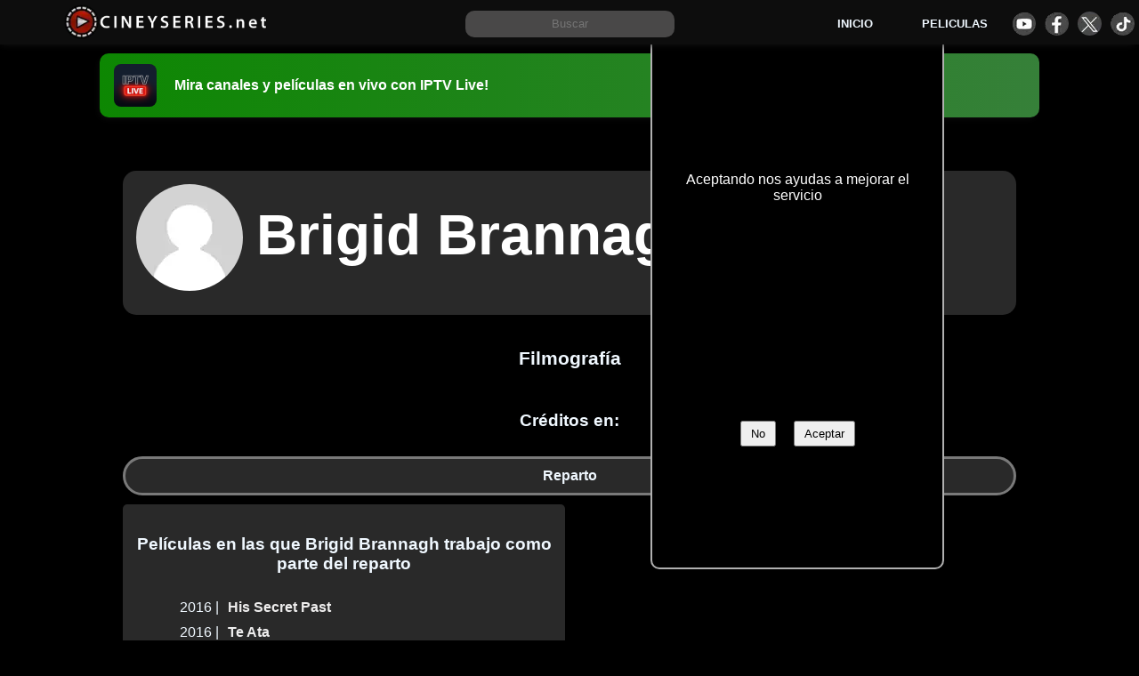

--- FILE ---
content_type: text/html; charset=utf-8
request_url: https://www.google.com/recaptcha/api2/aframe
body_size: 267
content:
<!DOCTYPE HTML><html><head><meta http-equiv="content-type" content="text/html; charset=UTF-8"></head><body><script nonce="bn-HW0J2V3QJzmub4SUiag">/** Anti-fraud and anti-abuse applications only. See google.com/recaptcha */ try{var clients={'sodar':'https://pagead2.googlesyndication.com/pagead/sodar?'};window.addEventListener("message",function(a){try{if(a.source===window.parent){var b=JSON.parse(a.data);var c=clients[b['id']];if(c){var d=document.createElement('img');d.src=c+b['params']+'&rc='+(localStorage.getItem("rc::a")?sessionStorage.getItem("rc::b"):"");window.document.body.appendChild(d);sessionStorage.setItem("rc::e",parseInt(sessionStorage.getItem("rc::e")||0)+1);localStorage.setItem("rc::h",'1769278403615');}}}catch(b){}});window.parent.postMessage("_grecaptcha_ready", "*");}catch(b){}</script></body></html>